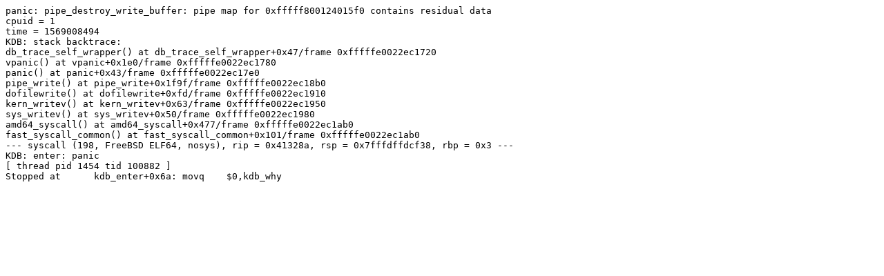

--- FILE ---
content_type: text/plain; charset=utf-8
request_url: https://syzkaller.appspot.com/text?tag=CrashReport&x=13d33041600000
body_size: 282
content:
panic: pipe_destroy_write_buffer: pipe map for 0xfffff800124015f0 contains residual data
cpuid = 1
time = 1569008494
KDB: stack backtrace:
db_trace_self_wrapper() at db_trace_self_wrapper+0x47/frame 0xfffffe0022ec1720
vpanic() at vpanic+0x1e0/frame 0xfffffe0022ec1780
panic() at panic+0x43/frame 0xfffffe0022ec17e0
pipe_write() at pipe_write+0x1f9f/frame 0xfffffe0022ec18b0
dofilewrite() at dofilewrite+0xfd/frame 0xfffffe0022ec1910
kern_writev() at kern_writev+0x63/frame 0xfffffe0022ec1950
sys_writev() at sys_writev+0x50/frame 0xfffffe0022ec1980
amd64_syscall() at amd64_syscall+0x477/frame 0xfffffe0022ec1ab0
fast_syscall_common() at fast_syscall_common+0x101/frame 0xfffffe0022ec1ab0
--- syscall (198, FreeBSD ELF64, nosys), rip = 0x41328a, rsp = 0x7fffdffdcf38, rbp = 0x3 ---
KDB: enter: panic
[ thread pid 1454 tid 100882 ]
Stopped at      kdb_enter+0x6a: movq    $0,kdb_why
